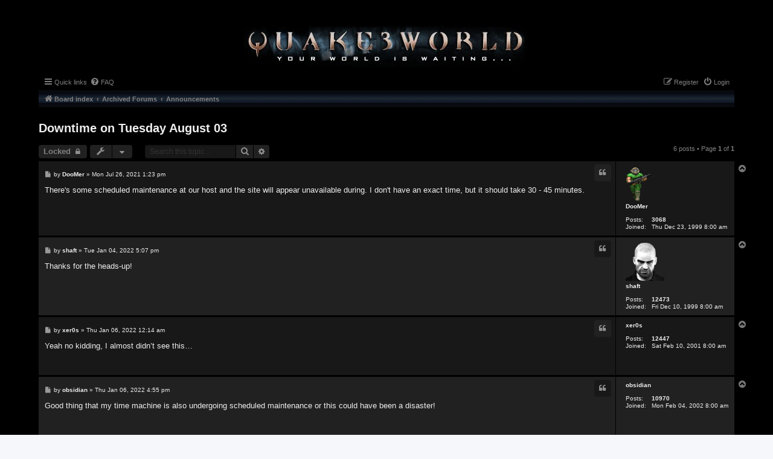

--- FILE ---
content_type: text/html; charset=UTF-8
request_url: https://www.quake3world.com/forum/viewtopic.php?f=6&p=1076506&sid=335ae1d7e435941825706ae3b1ab9693
body_size: 32687
content:
<!DOCTYPE html>
<html dir="ltr" lang="en-gb">
<head>
<meta charset="utf-8" />
<meta http-equiv="X-UA-Compatible" content="IE=edge">
<meta name="viewport" content="width=device-width, initial-scale=1" />
<link rel="shortcut icon" href="./styles/quake3world.com/theme/img/favicon.svg" />


<!-- ...THE TITLE SECTION HAS BEEN MODIFIED FOR THIS THEME, SEE PROSILVER FOR ORIGINAL VERSION -->
<title> 
		Quake3World -
		Downtime on Tuesday August 03
</title>

	<link rel="alternate" type="application/atom+xml" title="Feed - Quake3World" href="/forum/app.php/feed?sid=336b87ab895a537ef56b80a83a28b48b">			<link rel="alternate" type="application/atom+xml" title="Feed - New Topics" href="/forum/app.php/feed/topics?sid=336b87ab895a537ef56b80a83a28b48b">		<link rel="alternate" type="application/atom+xml" title="Feed - Forum - Announcements" href="/forum/app.php/feed/forum/6?sid=336b87ab895a537ef56b80a83a28b48b">	<link rel="alternate" type="application/atom+xml" title="Feed - Topic - Downtime on Tuesday August 03" href="/forum/app.php/feed/topic/54737?sid=336b87ab895a537ef56b80a83a28b48b">	
	<link rel="canonical" href="https://www.quake3world.com/forum/viewtopic.php?t=54737">

<!--
	phpBB style name: quake3world.com
	Based on style:   prosilver (this is the default phpBB3 style)
	Original author:  Tom Beddard ( http://www.subBlue.com/ )
	Modified by:
-->

<link href="./styles/prosilver/theme/stylesheet.css?assets_version=12" rel="stylesheet" />
<link href="./assets/css/font-awesome.min.css?assets_version=12" rel="stylesheet">
<link href="./styles/quake3world.com/theme/stylesheet.css?assets_version=12" rel="stylesheet">
<link href="./styles/quake3world.com/theme/en/stylesheet.css?assets_version=12" rel="stylesheet">




<!--[if lte IE 9]>
	<link href="./styles/quake3world.com/theme/tweaks.css?assets_version=12" rel="stylesheet">
<![endif]-->





</head>
<body id="phpbb" class="nojs notouch section-viewtopic ltr ">


<div id="wrap" class="wrap">
	<a id="top" class="top-anchor" accesskey="t"></a>
	<div id="page-header">
		<div class="headerbar" role="banner">
					<div class="inner">

			<div id="site-description" class="site-description">
				<a id="logo" class="logo" href="./index.php?sid=336b87ab895a537ef56b80a83a28b48b" title="Board index">
					<span class="site_logo"></span>
				</a>
				<div>
				<p class="skiplink"><a href="#start_here">Skip to content</a></p>
				</div>
			</div>

												
			</div>
					</div>
				<div class="navbar" role="navigation">
	<div class="inner">

	<ul id="nav-main" class="nav-main linklist" role="menubar">

		<li id="quick-links" class="quick-links dropdown-container responsive-menu hidden" data-skip-responsive="true">
			<a href="#" class="dropdown-trigger">
				<i class="icon fa-bars fa-fw" aria-hidden="true"></i><span>Quick links</span>
			</a>
			<div class="dropdown">
				<div class="pointer"><div class="pointer-inner"></div></div>
				<ul class="dropdown-contents" role="menu">
					
					
										<li class="separator"></li>

									</ul>
			</div>
		</li>

				<li data-skip-responsive="true">
			<a href="/forum/app.php/help/faq?sid=336b87ab895a537ef56b80a83a28b48b" rel="help" title="Frequently Asked Questions" role="menuitem">
				<i class="icon fa-question-circle fa-fw" aria-hidden="true"></i><span>FAQ</span>
			</a>
		</li>
						
			<li class="rightside"  data-skip-responsive="true">
			<a href="./ucp.php?mode=login&amp;redirect=viewtopic.php%3Ff%3D6%26p%3D1076506&amp;sid=336b87ab895a537ef56b80a83a28b48b" title="Login" accesskey="x" role="menuitem">
				<i class="icon fa-power-off fa-fw" aria-hidden="true"></i><span>Login</span>
			</a>
		</li>
					<li class="rightside" data-skip-responsive="true">
				<a href="./ucp.php?mode=register&amp;sid=336b87ab895a537ef56b80a83a28b48b" role="menuitem">
					<i class="icon fa-pencil-square-o  fa-fw" aria-hidden="true"></i><span>Register</span>
				</a>
			</li>
						</ul>

	<ul id="nav-breadcrumbs" class="nav-breadcrumbs linklist navlinks" role="menubar">
				
		
		<li class="breadcrumbs" itemscope itemtype="https://schema.org/BreadcrumbList">

			
							<span class="crumb" itemtype="https://schema.org/ListItem" itemprop="itemListElement" itemscope><a itemprop="item" href="./index.php?sid=336b87ab895a537ef56b80a83a28b48b" accesskey="h" data-navbar-reference="index"><i class="icon fa-home fa-fw"></i><span itemprop="name">Board index</span></a><meta itemprop="position" content="1" /></span>

											
								<span class="crumb" itemtype="https://schema.org/ListItem" itemprop="itemListElement" itemscope data-forum-id="14"><a itemprop="item" href="./viewforum.php?f=14&amp;sid=336b87ab895a537ef56b80a83a28b48b"><span itemprop="name">Archived Forums</span></a><meta itemprop="position" content="2" /></span>
															
								<span class="crumb" itemtype="https://schema.org/ListItem" itemprop="itemListElement" itemscope data-forum-id="6"><a itemprop="item" href="./viewforum.php?f=6&amp;sid=336b87ab895a537ef56b80a83a28b48b"><span itemprop="name">Announcements</span></a><meta itemprop="position" content="3" /></span>
							
					</li>

		
			</ul>

	</div>
</div>
	</div>

	
	<a id="start_here" class="anchor"></a>
	<div id="page-body" class="page-body" role="main">
		
		
<h2 class="topic-title"><a href="./viewtopic.php?t=54737&amp;sid=336b87ab895a537ef56b80a83a28b48b">Downtime on Tuesday August 03</a></h2>
<!-- NOTE: remove the style="display: none" when you want to have the forum description on the topic body -->



<div class="action-bar bar-top">
	
			<a href="./posting.php?mode=reply&amp;t=54737&amp;sid=336b87ab895a537ef56b80a83a28b48b" class="button" title="This topic is locked, you cannot edit posts or make further replies.">
							<span>Locked</span> <i class="icon fa-lock fa-fw" aria-hidden="true"></i>
					</a>
	
			<div class="dropdown-container dropdown-button-control topic-tools">
		<span title="Topic tools" class="button button-secondary dropdown-trigger dropdown-select">
			<i class="icon fa-wrench fa-fw" aria-hidden="true"></i>
			<span class="caret"><i class="icon fa-sort-down fa-fw" aria-hidden="true"></i></span>
		</span>
		<div class="dropdown">
			<div class="pointer"><div class="pointer-inner"></div></div>
			<ul class="dropdown-contents">
																												<li>
					<a href="./viewtopic.php?t=54737&amp;sid=336b87ab895a537ef56b80a83a28b48b&amp;view=print" title="Print view" accesskey="p">
						<i class="icon fa-print fa-fw" aria-hidden="true"></i><span>Print view</span>
					</a>
				</li>
											</ul>
		</div>
	</div>
	
			<div class="search-box" role="search">
			<form method="get" id="topic-search" action="./search.php?sid=336b87ab895a537ef56b80a83a28b48b">
			<fieldset>
				<input class="inputbox search tiny"  type="search" name="keywords" id="search_keywords" size="20" placeholder="Search this topic…" />
				<button class="button button-search" type="submit" title="Search">
					<i class="icon fa-search fa-fw" aria-hidden="true"></i><span class="sr-only">Search</span>
				</button>
				<a href="./search.php?sid=336b87ab895a537ef56b80a83a28b48b" class="button button-search-end" title="Advanced search">
					<i class="icon fa-cog fa-fw" aria-hidden="true"></i><span class="sr-only">Advanced search</span>
				</a>
				<input type="hidden" name="t" value="54737" />
<input type="hidden" name="sf" value="msgonly" />
<input type="hidden" name="sid" value="336b87ab895a537ef56b80a83a28b48b" />

			</fieldset>
			</form>
		</div>
	
			<div class="pagination">
			6 posts
							&bull; Page <strong>1</strong> of <strong>1</strong>
					</div>
		</div>




			<div id="p1075223" class="post has-profile bg2">
		<div class="inner">

		<dl class="postprofile" id="profile1075223">
			<dt class="no-profile-rank has-avatar">
				<div class="avatar-container">
																<a href="./memberlist.php?mode=viewprofile&amp;u=116&amp;sid=336b87ab895a537ef56b80a83a28b48b" class="avatar"><img class="avatar" src="./download/file.php?avatar=116_1721176953.gif" width="43" height="58" alt="User avatar" /></a>														</div>
								<a href="./memberlist.php?mode=viewprofile&amp;u=116&amp;sid=336b87ab895a537ef56b80a83a28b48b" style="color: #FFFFFF;" class="username-coloured">DooMer</a>							</dt>

									
		<dd class="profile-posts"><strong>Posts:</strong> <a href="./search.php?author_id=116&amp;sr=posts&amp;sid=336b87ab895a537ef56b80a83a28b48b">3068</a></dd>		<dd class="profile-joined"><strong>Joined:</strong> Thu Dec 23, 1999 8:00 am</dd>		
		
						
						
		</dl>

		<div class="postbody">
						<div id="post_content1075223">

					<h3 class="first">
						<a href="./viewtopic.php?p=1075223&amp;sid=336b87ab895a537ef56b80a83a28b48b#p1075223">Downtime on Tuesday August 03</a>
		</h3>

													<ul class="post-buttons">
																																									<li>
							<a href="./posting.php?mode=quote&amp;p=1075223&amp;sid=336b87ab895a537ef56b80a83a28b48b" title="Reply with quote" class="button button-icon-only">
								<i class="icon fa-quote-left fa-fw" aria-hidden="true"></i><span class="sr-only">Quote</span>
							</a>
						</li>
														</ul>
							
						<p class="author">
									<a class="unread" href="./viewtopic.php?p=1075223&amp;sid=336b87ab895a537ef56b80a83a28b48b#p1075223" title="Post">
						<i class="icon fa-file fa-fw icon-lightgray icon-md" aria-hidden="true"></i><span class="sr-only">Post</span>
					</a>
								<span class="responsive-hide">by <strong><a href="./memberlist.php?mode=viewprofile&amp;u=116&amp;sid=336b87ab895a537ef56b80a83a28b48b" style="color: #FFFFFF;" class="username-coloured">DooMer</a></strong> &raquo; </span><time datetime="2021-07-26T13:23:09+00:00">Mon Jul 26, 2021 1:23 pm</time>
			</p>
			
			
			
			
			<div class="content">There's some scheduled maintenance at our host and the site will appear unavailable during. I don't have an exact time, but it should take 30 - 45 minutes.</div>

			
			
									
						
										
						</div>

		</div>

				<div class="back2top">
						<a href="#top" class="top" title="Top">
				<i class="icon fa-chevron-circle-up fa-fw icon-gray" aria-hidden="true"></i>
				<span class="sr-only">Top</span>
			</a>
					</div>
		
		</div>
	</div>

				<div id="p1076428" class="post has-profile bg1">
		<div class="inner">

		<dl class="postprofile" id="profile1076428">
			<dt class="no-profile-rank has-avatar">
				<div class="avatar-container">
																<a href="./memberlist.php?mode=viewprofile&amp;u=217&amp;sid=336b87ab895a537ef56b80a83a28b48b" class="avatar"><img class="avatar" src="./download/file.php?avatar=217_1721185314.gif" width="64" height="64" alt="User avatar" /></a>														</div>
								<a href="./memberlist.php?mode=viewprofile&amp;u=217&amp;sid=336b87ab895a537ef56b80a83a28b48b" style="color: #FFFFFF;" class="username-coloured">shaft</a>							</dt>

									
		<dd class="profile-posts"><strong>Posts:</strong> <a href="./search.php?author_id=217&amp;sr=posts&amp;sid=336b87ab895a537ef56b80a83a28b48b">12473</a></dd>		<dd class="profile-joined"><strong>Joined:</strong> Fri Dec 10, 1999 8:00 am</dd>		
		
						
						
		</dl>

		<div class="postbody">
						<div id="post_content1076428">

					<h3 >
						<a href="./viewtopic.php?p=1076428&amp;sid=336b87ab895a537ef56b80a83a28b48b#p1076428">Re: Downtime on Tuesday August 03</a>
		</h3>

													<ul class="post-buttons">
																																									<li>
							<a href="./posting.php?mode=quote&amp;p=1076428&amp;sid=336b87ab895a537ef56b80a83a28b48b" title="Reply with quote" class="button button-icon-only">
								<i class="icon fa-quote-left fa-fw" aria-hidden="true"></i><span class="sr-only">Quote</span>
							</a>
						</li>
														</ul>
							
						<p class="author">
									<a class="unread" href="./viewtopic.php?p=1076428&amp;sid=336b87ab895a537ef56b80a83a28b48b#p1076428" title="Post">
						<i class="icon fa-file fa-fw icon-lightgray icon-md" aria-hidden="true"></i><span class="sr-only">Post</span>
					</a>
								<span class="responsive-hide">by <strong><a href="./memberlist.php?mode=viewprofile&amp;u=217&amp;sid=336b87ab895a537ef56b80a83a28b48b" style="color: #FFFFFF;" class="username-coloured">shaft</a></strong> &raquo; </span><time datetime="2022-01-04T17:07:16+00:00">Tue Jan 04, 2022 5:07 pm</time>
			</p>
			
			
			
			
			<div class="content">Thanks for the heads-up!</div>

			
			
									
						
										
						</div>

		</div>

				<div class="back2top">
						<a href="#top" class="top" title="Top">
				<i class="icon fa-chevron-circle-up fa-fw icon-gray" aria-hidden="true"></i>
				<span class="sr-only">Top</span>
			</a>
					</div>
		
		</div>
	</div>

				<div id="p1076439" class="post has-profile bg2">
		<div class="inner">

		<dl class="postprofile" id="profile1076439">
			<dt class="no-profile-rank no-avatar">
				<div class="avatar-container">
																			</div>
								<a href="./memberlist.php?mode=viewprofile&amp;u=3823&amp;sid=336b87ab895a537ef56b80a83a28b48b" style="color: #FFFFFF;" class="username-coloured">xer0s</a>							</dt>

									
		<dd class="profile-posts"><strong>Posts:</strong> <a href="./search.php?author_id=3823&amp;sr=posts&amp;sid=336b87ab895a537ef56b80a83a28b48b">12447</a></dd>		<dd class="profile-joined"><strong>Joined:</strong> Sat Feb 10, 2001 8:00 am</dd>		
		
						
						
		</dl>

		<div class="postbody">
						<div id="post_content1076439">

					<h3 >
						<a href="./viewtopic.php?p=1076439&amp;sid=336b87ab895a537ef56b80a83a28b48b#p1076439">Re: Downtime on Tuesday August 03</a>
		</h3>

													<ul class="post-buttons">
																																									<li>
							<a href="./posting.php?mode=quote&amp;p=1076439&amp;sid=336b87ab895a537ef56b80a83a28b48b" title="Reply with quote" class="button button-icon-only">
								<i class="icon fa-quote-left fa-fw" aria-hidden="true"></i><span class="sr-only">Quote</span>
							</a>
						</li>
														</ul>
							
						<p class="author">
									<a class="unread" href="./viewtopic.php?p=1076439&amp;sid=336b87ab895a537ef56b80a83a28b48b#p1076439" title="Post">
						<i class="icon fa-file fa-fw icon-lightgray icon-md" aria-hidden="true"></i><span class="sr-only">Post</span>
					</a>
								<span class="responsive-hide">by <strong><a href="./memberlist.php?mode=viewprofile&amp;u=3823&amp;sid=336b87ab895a537ef56b80a83a28b48b" style="color: #FFFFFF;" class="username-coloured">xer0s</a></strong> &raquo; </span><time datetime="2022-01-06T00:14:22+00:00">Thu Jan 06, 2022 12:14 am</time>
			</p>
			
			
			
			
			<div class="content">Yeah no kidding, I almost didn’t see this…</div>

			
			
									
						
										
						</div>

		</div>

				<div class="back2top">
						<a href="#top" class="top" title="Top">
				<i class="icon fa-chevron-circle-up fa-fw icon-gray" aria-hidden="true"></i>
				<span class="sr-only">Top</span>
			</a>
					</div>
		
		</div>
	</div>

				<div id="p1076449" class="post has-profile bg1">
		<div class="inner">

		<dl class="postprofile" id="profile1076449">
			<dt class="no-profile-rank no-avatar">
				<div class="avatar-container">
																			</div>
								<a href="./memberlist.php?mode=viewprofile&amp;u=3448&amp;sid=336b87ab895a537ef56b80a83a28b48b" style="color: #FFFFFF;" class="username-coloured">obsidian</a>							</dt>

									
		<dd class="profile-posts"><strong>Posts:</strong> <a href="./search.php?author_id=3448&amp;sr=posts&amp;sid=336b87ab895a537ef56b80a83a28b48b">10970</a></dd>		<dd class="profile-joined"><strong>Joined:</strong> Mon Feb 04, 2002 8:00 am</dd>		
		
						
						
		</dl>

		<div class="postbody">
						<div id="post_content1076449">

					<h3 >
						<a href="./viewtopic.php?p=1076449&amp;sid=336b87ab895a537ef56b80a83a28b48b#p1076449">Re: Downtime on Tuesday August 03</a>
		</h3>

													<ul class="post-buttons">
																																									<li>
							<a href="./posting.php?mode=quote&amp;p=1076449&amp;sid=336b87ab895a537ef56b80a83a28b48b" title="Reply with quote" class="button button-icon-only">
								<i class="icon fa-quote-left fa-fw" aria-hidden="true"></i><span class="sr-only">Quote</span>
							</a>
						</li>
														</ul>
							
						<p class="author">
									<a class="unread" href="./viewtopic.php?p=1076449&amp;sid=336b87ab895a537ef56b80a83a28b48b#p1076449" title="Post">
						<i class="icon fa-file fa-fw icon-lightgray icon-md" aria-hidden="true"></i><span class="sr-only">Post</span>
					</a>
								<span class="responsive-hide">by <strong><a href="./memberlist.php?mode=viewprofile&amp;u=3448&amp;sid=336b87ab895a537ef56b80a83a28b48b" style="color: #FFFFFF;" class="username-coloured">obsidian</a></strong> &raquo; </span><time datetime="2022-01-06T16:55:15+00:00">Thu Jan 06, 2022 4:55 pm</time>
			</p>
			
			
			
			
			<div class="content">Good thing that my time machine is also undergoing scheduled maintenance or this could have been a disaster!</div>

			
			
									
						
							<div id="sig1076449" class="signature">[size=85][url=http://gtkradiant.com]GtkRadiant[/url] | [url=http://q3map2.robotrenegade.com]Q3Map2[/url] | [url=http://q3map2.robotrenegade.com/docs/shader_manual/]Shader Manual[/url][/size]</div>			
						</div>

		</div>

				<div class="back2top">
						<a href="#top" class="top" title="Top">
				<i class="icon fa-chevron-circle-up fa-fw icon-gray" aria-hidden="true"></i>
				<span class="sr-only">Top</span>
			</a>
					</div>
		
		</div>
	</div>

				<div id="p1076452" class="post has-profile bg2">
		<div class="inner">

		<dl class="postprofile" id="profile1076452">
			<dt class="no-profile-rank has-avatar">
				<div class="avatar-container">
																<a href="./memberlist.php?mode=viewprofile&amp;u=12360&amp;sid=336b87ab895a537ef56b80a83a28b48b" class="avatar"><img class="avatar" src="./download/file.php?avatar=12360_1721290170.png" width="89" height="90" alt="User avatar" /></a>														</div>
								<a href="./memberlist.php?mode=viewprofile&amp;u=12360&amp;sid=336b87ab895a537ef56b80a83a28b48b" style="color: #FFFFFF;" class="username-coloured">Captain</a>							</dt>

									
		<dd class="profile-posts"><strong>Posts:</strong> <a href="./search.php?author_id=12360&amp;sr=posts&amp;sid=336b87ab895a537ef56b80a83a28b48b">20410</a></dd>		<dd class="profile-joined"><strong>Joined:</strong> Thu Jan 05, 2006 2:50 am</dd>		
		
						
						
		</dl>

		<div class="postbody">
						<div id="post_content1076452">

					<h3 >
						<a href="./viewtopic.php?p=1076452&amp;sid=336b87ab895a537ef56b80a83a28b48b#p1076452">Re: Downtime on Tuesday August 03</a>
		</h3>

													<ul class="post-buttons">
																																									<li>
							<a href="./posting.php?mode=quote&amp;p=1076452&amp;sid=336b87ab895a537ef56b80a83a28b48b" title="Reply with quote" class="button button-icon-only">
								<i class="icon fa-quote-left fa-fw" aria-hidden="true"></i><span class="sr-only">Quote</span>
							</a>
						</li>
														</ul>
							
						<p class="author">
									<a class="unread" href="./viewtopic.php?p=1076452&amp;sid=336b87ab895a537ef56b80a83a28b48b#p1076452" title="Post">
						<i class="icon fa-file fa-fw icon-lightgray icon-md" aria-hidden="true"></i><span class="sr-only">Post</span>
					</a>
								<span class="responsive-hide">by <strong><a href="./memberlist.php?mode=viewprofile&amp;u=12360&amp;sid=336b87ab895a537ef56b80a83a28b48b" style="color: #FFFFFF;" class="username-coloured">Captain</a></strong> &raquo; </span><time datetime="2022-01-06T18:48:45+00:00">Thu Jan 06, 2022 6:48 pm</time>
			</p>
			
			
			
			
			<div class="content">I'm glad we survived, 45 minutes could've wiped out our traffic.</div>

			
			
									
						
										
						</div>

		</div>

				<div class="back2top">
						<a href="#top" class="top" title="Top">
				<i class="icon fa-chevron-circle-up fa-fw icon-gray" aria-hidden="true"></i>
				<span class="sr-only">Top</span>
			</a>
					</div>
		
		</div>
	</div>

				<div id="p1076506" class="post has-profile bg1">
		<div class="inner">

		<dl class="postprofile" id="profile1076506">
			<dt class="no-profile-rank has-avatar">
				<div class="avatar-container">
																<a href="./memberlist.php?mode=viewprofile&amp;u=154&amp;sid=336b87ab895a537ef56b80a83a28b48b" class="avatar"><img class="avatar" src="./download/file.php?avatar=154_1721245248.gif" width="40" height="30" alt="User avatar" /></a>														</div>
								<a href="./memberlist.php?mode=viewprofile&amp;u=154&amp;sid=336b87ab895a537ef56b80a83a28b48b" style="color: #FFFFFF;" class="username-coloured">seremtan</a>							</dt>

									
		<dd class="profile-posts"><strong>Posts:</strong> <a href="./search.php?author_id=154&amp;sr=posts&amp;sid=336b87ab895a537ef56b80a83a28b48b">36022</a></dd>		<dd class="profile-joined"><strong>Joined:</strong> Wed Nov 19, 2003 8:00 am</dd>		
		
						
						
		</dl>

		<div class="postbody">
						<div id="post_content1076506">

					<h3 >
						<a href="./viewtopic.php?p=1076506&amp;sid=336b87ab895a537ef56b80a83a28b48b#p1076506">Re: Downtime on Tuesday August 03</a>
		</h3>

													<ul class="post-buttons">
																																									<li>
							<a href="./posting.php?mode=quote&amp;p=1076506&amp;sid=336b87ab895a537ef56b80a83a28b48b" title="Reply with quote" class="button button-icon-only">
								<i class="icon fa-quote-left fa-fw" aria-hidden="true"></i><span class="sr-only">Quote</span>
							</a>
						</li>
														</ul>
							
						<p class="author">
									<a class="unread" href="./viewtopic.php?p=1076506&amp;sid=336b87ab895a537ef56b80a83a28b48b#p1076506" title="Post">
						<i class="icon fa-file fa-fw icon-lightgray icon-md" aria-hidden="true"></i><span class="sr-only">Post</span>
					</a>
								<span class="responsive-hide">by <strong><a href="./memberlist.php?mode=viewprofile&amp;u=154&amp;sid=336b87ab895a537ef56b80a83a28b48b" style="color: #FFFFFF;" class="username-coloured">seremtan</a></strong> &raquo; </span><time datetime="2022-01-11T22:13:02+00:00">Tue Jan 11, 2022 10:13 pm</time>
			</p>
			
			
			
			
			<div class="content">noticing that other people have noticed this announcement and alerting them to the fact that i too have noticed it</div>

			
			
									
						
										
						</div>

		</div>

				<div class="back2top">
						<a href="#top" class="top" title="Top">
				<i class="icon fa-chevron-circle-up fa-fw icon-gray" aria-hidden="true"></i>
				<span class="sr-only">Top</span>
			</a>
					</div>
		
		</div>
	</div>

	

	<div class="action-bar bar-bottom">
	
			<a href="./posting.php?mode=reply&amp;t=54737&amp;sid=336b87ab895a537ef56b80a83a28b48b" class="button" title="This topic is locked, you cannot edit posts or make further replies.">
							<span>Locked</span> <i class="icon fa-lock fa-fw" aria-hidden="true"></i>
					</a>
		
		<div class="dropdown-container dropdown-button-control topic-tools">
		<span title="Topic tools" class="button button-secondary dropdown-trigger dropdown-select">
			<i class="icon fa-wrench fa-fw" aria-hidden="true"></i>
			<span class="caret"><i class="icon fa-sort-down fa-fw" aria-hidden="true"></i></span>
		</span>
		<div class="dropdown">
			<div class="pointer"><div class="pointer-inner"></div></div>
			<ul class="dropdown-contents">
																												<li>
					<a href="./viewtopic.php?t=54737&amp;sid=336b87ab895a537ef56b80a83a28b48b&amp;view=print" title="Print view" accesskey="p">
						<i class="icon fa-print fa-fw" aria-hidden="true"></i><span>Print view</span>
					</a>
				</li>
											</ul>
		</div>
	</div>

			<form method="post" action="./viewtopic.php?t=54737&amp;sid=336b87ab895a537ef56b80a83a28b48b">
		<div class="dropdown-container dropdown-container-left dropdown-button-control sort-tools">
	<span title="Display and sorting options" class="button button-secondary dropdown-trigger dropdown-select">
		<i class="icon fa-sort-amount-asc fa-fw" aria-hidden="true"></i>
		<span class="caret"><i class="icon fa-sort-down fa-fw" aria-hidden="true"></i></span>
	</span>
	<div class="dropdown hidden">
		<div class="pointer"><div class="pointer-inner"></div></div>
		<div class="dropdown-contents">
			<fieldset class="display-options">
							<label>Display: <select name="st" id="st"><option value="0" selected="selected">All posts</option><option value="1">1 day</option><option value="7">7 days</option><option value="14">2 weeks</option><option value="30">1 month</option><option value="90">3 months</option><option value="180">6 months</option><option value="365">1 year</option></select></label>
								<label>Sort by: <select name="sk" id="sk"><option value="a">Author</option><option value="t" selected="selected">Post time</option><option value="s">Subject</option></select></label>
				<label>Direction: <select name="sd" id="sd"><option value="a" selected="selected">Ascending</option><option value="d">Descending</option></select></label>
								<hr class="dashed" />
				<input type="submit" class="button2" name="sort" value="Go" />
						</fieldset>
		</div>
	</div>
</div>
		</form>
	
	
	
			<div class="pagination">
			6 posts
							&bull; Page <strong>1</strong> of <strong>1</strong>
					</div>
	</div>


<div class="action-bar actions-jump">
		<p class="jumpbox-return">
		<a href="./viewforum.php?f=6&amp;sid=336b87ab895a537ef56b80a83a28b48b" class="left-box arrow-left" accesskey="r">
			<i class="icon fa-angle-left fa-fw icon-black" aria-hidden="true"></i><span>Return to “Announcements”</span>
		</a>
	</p>
	
		<div class="jumpbox dropdown-container dropdown-container-right dropdown-up dropdown-left dropdown-button-control" id="jumpbox">
			<span title="Jump to" class="button button-secondary dropdown-trigger dropdown-select">
				<span>Jump to</span>
				<span class="caret"><i class="icon fa-sort-down fa-fw" aria-hidden="true"></i></span>
			</span>
		<div class="dropdown">
			<div class="pointer"><div class="pointer-inner"></div></div>
			<ul class="dropdown-contents">
																				<li><a href="./viewforum.php?f=1&amp;sid=336b87ab895a537ef56b80a83a28b48b" class="jumpbox-forum-link"> <span> General Discussion</span></a></li>
																<li><a href="./viewforum.php?f=10&amp;sid=336b87ab895a537ef56b80a83a28b48b" class="jumpbox-forum-link"> <span> ID Tech</span></a></li>
																<li><a href="./viewforum.php?f=93&amp;sid=336b87ab895a537ef56b80a83a28b48b" class="jumpbox-forum-link"> <span> Forum Migration Bugs and Issues</span></a></li>
																<li><a href="./viewforum.php?f=14&amp;sid=336b87ab895a537ef56b80a83a28b48b" class="jumpbox-cat-link"> <span> Archived Forums</span></a></li>
																<li><a href="./viewforum.php?f=7&amp;sid=336b87ab895a537ef56b80a83a28b48b" class="jumpbox-sub-link"><span class="spacer"></span> <span>&#8627; &nbsp; Quake III Arena &amp; Quake Live Discussion</span></a></li>
																<li><a href="./viewforum.php?f=3&amp;sid=336b87ab895a537ef56b80a83a28b48b" class="jumpbox-sub-link"><span class="spacer"></span> <span>&#8627; &nbsp; id legends</span></a></li>
																<li><a href="./viewforum.php?f=5&amp;sid=336b87ab895a537ef56b80a83a28b48b" class="jumpbox-sub-link"><span class="spacer"></span> <span>&#8627; &nbsp; The Void</span></a></li>
																<li><a href="./viewforum.php?f=17&amp;sid=336b87ab895a537ef56b80a83a28b48b" class="jumpbox-sub-link"><span class="spacer"></span> <span>&#8627; &nbsp; Quake 4 Discussion</span></a></li>
																<li><a href="./viewforum.php?f=20&amp;sid=336b87ab895a537ef56b80a83a28b48b" class="jumpbox-sub-link"><span class="spacer"></span> <span>&#8627; &nbsp; ET: Quake Wars Discussion</span></a></li>
																<li><a href="./viewforum.php?f=13&amp;sid=336b87ab895a537ef56b80a83a28b48b" class="jumpbox-sub-link"><span class="spacer"></span> <span>&#8627; &nbsp; Technology &amp; Troubleshooting</span></a></li>
																<li><a href="./viewforum.php?f=16&amp;sid=336b87ab895a537ef56b80a83a28b48b" class="jumpbox-sub-link"><span class="spacer"></span> <span>&#8627; &nbsp; Programming Discussion</span></a></li>
																<li><a href="./viewforum.php?f=15&amp;sid=336b87ab895a537ef56b80a83a28b48b" class="jumpbox-sub-link"><span class="spacer"></span> <span>&#8627; &nbsp; Macintosh Discussion</span></a></li>
																<li><a href="./viewforum.php?f=6&amp;sid=336b87ab895a537ef56b80a83a28b48b" class="jumpbox-sub-link"><span class="spacer"></span> <span>&#8627; &nbsp; Announcements</span></a></li>
											</ul>
		</div>
	</div>

	</div>




			</div>


<div id="page-footer" class="page-footer" role="contentinfo">
	<div class="navbar" role="navigation">
	<div class="inner">

	<ul id="nav-footer" class="nav-footer linklist" role="menubar">
		<li class="breadcrumbs">
									<span class="crumb"><a href="./index.php?sid=336b87ab895a537ef56b80a83a28b48b" data-navbar-reference="index"><i class="icon fa-home fa-fw" aria-hidden="true"></i><span>Board index</span></a></span>					</li>
		
				<li class="rightside">All times are <span title="UTC">UTC</span></li>
							<li class="rightside">
				<a href="./ucp.php?mode=delete_cookies&amp;sid=336b87ab895a537ef56b80a83a28b48b" data-ajax="true" data-refresh="true" role="menuitem">
					<i class="icon fa-trash fa-fw" aria-hidden="true"></i><span>Delete cookies</span>
				</a>
			</li>
																<li class="rightside" data-last-responsive="true">
				<a href="./memberlist.php?mode=contactadmin&amp;sid=336b87ab895a537ef56b80a83a28b48b" role="menuitem">
					<i class="icon fa-envelope fa-fw" aria-hidden="true"></i><span>Contact us</span>
				</a>
			</li>
			</ul>

	</div>
</div>

	<div class="copyright">
				<p class="footer-row">
			<span class="footer-copyright">Powered by <a href="https://www.phpbb.com/">phpBB</a>&reg; Forum Software &copy; phpBB Limited</span>
		</p>
						<p class="footer-row" role="menu">
			<a class="footer-link" href="./ucp.php?mode=privacy&amp;sid=336b87ab895a537ef56b80a83a28b48b" title="Privacy" role="menuitem">
				<span class="footer-link-text">Privacy</span>
			</a>
			|
			<a class="footer-link" href="./ucp.php?mode=terms&amp;sid=336b87ab895a537ef56b80a83a28b48b" title="Terms" role="menuitem">
				<span class="footer-link-text">Terms</span>
			</a>
		</p>
						<br>
		© ZeniMax. Zenimax, QUAKE III ARENA, Id Software and associated trademarks are trademarks of the ZeniMax group of companies. All rights reserved.
		This is an unofficial fan website without any affiliation with or endorsement by ZeniMax.
		All views and opinions expressed are those of the author. 
		</br>
		
	</div>

	<div id="darkenwrapper" class="darkenwrapper" data-ajax-error-title="AJAX error" data-ajax-error-text="Something went wrong when processing your request." data-ajax-error-text-abort="User aborted request." data-ajax-error-text-timeout="Your request timed out; please try again." data-ajax-error-text-parsererror="Something went wrong with the request and the server returned an invalid reply.">
		<div id="darken" class="darken">&nbsp;</div>
	</div>

	<div id="phpbb_alert" class="phpbb_alert" data-l-err="Error" data-l-timeout-processing-req="Request timed out.">
		<a href="#" class="alert_close">
			<i class="icon fa-times-circle fa-fw" aria-hidden="true"></i>
		</a>
		<h3 class="alert_title">&nbsp;</h3><p class="alert_text"></p>
	</div>
	<div id="phpbb_confirm" class="phpbb_alert">
		<a href="#" class="alert_close">
			<i class="icon fa-times-circle fa-fw" aria-hidden="true"></i>
		</a>
		<div class="alert_text"></div>
	</div>
</div>

</div>

<div>
	<a id="bottom" class="anchor" accesskey="z"></a>
	<img class="sr-only" aria-hidden="true" src="&#x2F;forum&#x2F;app.php&#x2F;cron&#x2F;cron.task.text_reparser.poll_option&#x3F;sid&#x3D;336b87ab895a537ef56b80a83a28b48b" width="1" height="1" alt="">
</div>

<script src="./assets/javascript/jquery-3.7.1.min.js?assets_version=12"></script>
<script src="./assets/javascript/core.js?assets_version=12"></script>


<script>
	var vglnk = {
		key: 'e4fd14f5d7f2bb6d80b8f8da1354718c',
		sub_id: '4bad6d359dd4418eab90f4bb7ecb2727'
	};

	(function(d, t) {
		var s = d.createElement(t); s.type = 'text/javascript'; s.async = true;
		s.src = '//cdn.viglink.com/api/vglnk.js';
		var r = d.getElementsByTagName(t)[0]; r.parentNode.insertBefore(s, r);
	}(document, 'script'));
</script>

<script src="./styles/prosilver/template/forum_fn.js?assets_version=12"></script>
<script src="./styles/prosilver/template/ajax.js?assets_version=12"></script>



</body>
</html>
